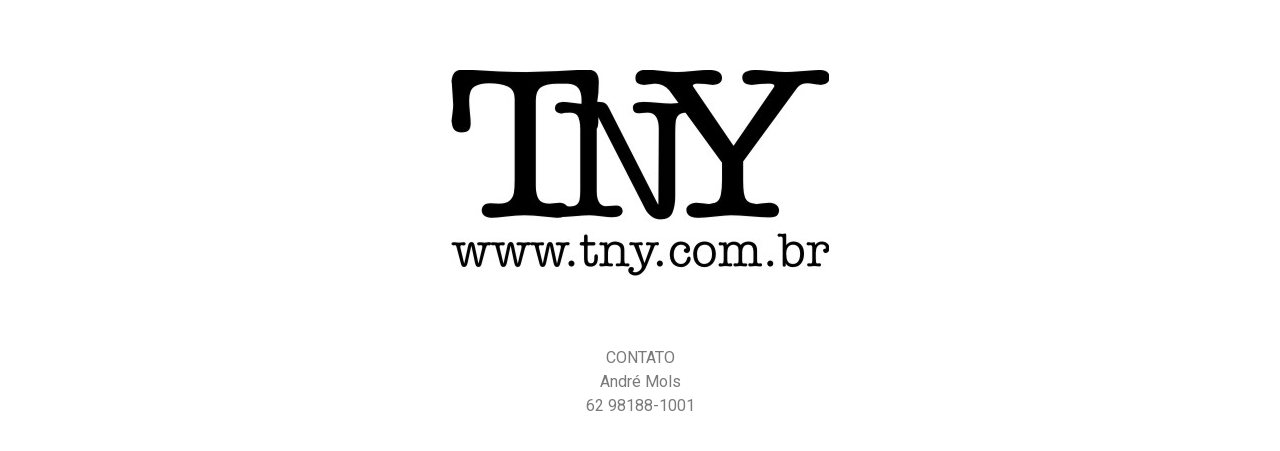

--- FILE ---
content_type: text/css
request_url: https://tny.com.br/site/wp-content/uploads/elementor/css/post-10.css?ver=1614105575
body_size: 313
content:
.elementor-10 .elementor-element.elementor-element-48d7534{margin-top:60px;margin-bottom:60px;}.elementor-10 .elementor-element.elementor-element-3b1400e .elementor-text-editor{text-align:center;}.elementor-10 .elementor-element.elementor-element-3b1400e > .elementor-widget-container{margin:50px 50px 50px 50px;}